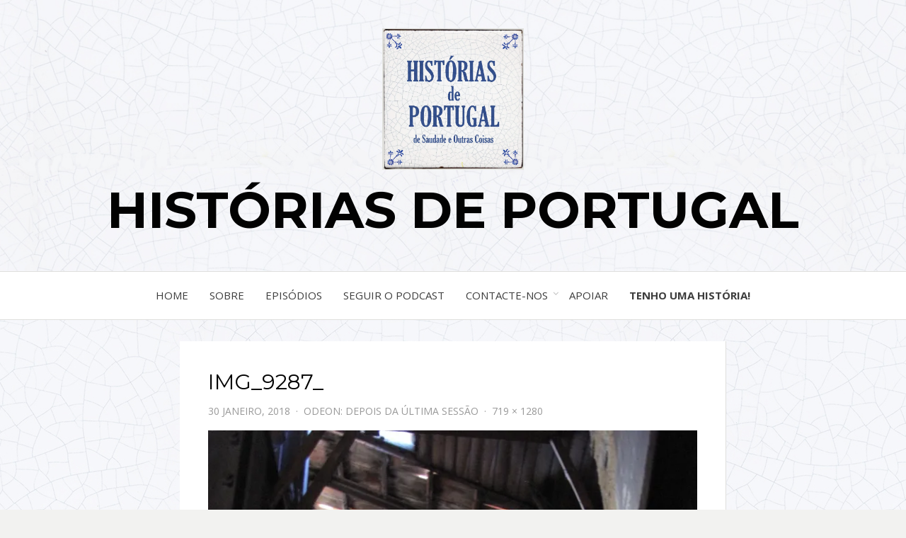

--- FILE ---
content_type: text/html; charset=UTF-8
request_url: https://historiasdeportugal.com/13odeon-depois-da-ultima-sessao/img_9287_/
body_size: 6678
content:
<!DOCTYPE html>
<html lang="pt-PT">
<head>
<meta charset="UTF-8">
<meta name="viewport" content="width=device-width, initial-scale=1.0">
<link rel="profile" href="http://gmpg.org/xfn/11">
<link rel="pingback" href="https://historiasdeportugal.com/podcast/xmlrpc.php" />

<title>IMG_9287_ &#8211; Histórias de Portugal</title>
<link rel='dns-prefetch' href='//s0.wp.com' />
<link rel='dns-prefetch' href='//secure.gravatar.com' />
<link rel='dns-prefetch' href='//fonts.googleapis.com' />
<link rel='dns-prefetch' href='//s.w.org' />
<link rel="alternate" type="application/rss+xml" title="Histórias de Portugal &raquo; Feed" href="https://historiasdeportugal.com/feed/" />
<link rel="alternate" type="application/rss+xml" title="Histórias de Portugal &raquo; Feed de comentários" href="https://historiasdeportugal.com/comments/feed/" />
		<script type="text/javascript">
			window._wpemojiSettings = {"baseUrl":"https:\/\/s.w.org\/images\/core\/emoji\/2.3\/72x72\/","ext":".png","svgUrl":"https:\/\/s.w.org\/images\/core\/emoji\/2.3\/svg\/","svgExt":".svg","source":{"concatemoji":"https:\/\/historiasdeportugal.com\/podcast\/wp-includes\/js\/wp-emoji-release.min.js?ver=4.8.27"}};
			!function(t,a,e){var r,i,n,o=a.createElement("canvas"),l=o.getContext&&o.getContext("2d");function c(t){var e=a.createElement("script");e.src=t,e.defer=e.type="text/javascript",a.getElementsByTagName("head")[0].appendChild(e)}for(n=Array("flag","emoji4"),e.supports={everything:!0,everythingExceptFlag:!0},i=0;i<n.length;i++)e.supports[n[i]]=function(t){var e,a=String.fromCharCode;if(!l||!l.fillText)return!1;switch(l.clearRect(0,0,o.width,o.height),l.textBaseline="top",l.font="600 32px Arial",t){case"flag":return(l.fillText(a(55356,56826,55356,56819),0,0),e=o.toDataURL(),l.clearRect(0,0,o.width,o.height),l.fillText(a(55356,56826,8203,55356,56819),0,0),e===o.toDataURL())?!1:(l.clearRect(0,0,o.width,o.height),l.fillText(a(55356,57332,56128,56423,56128,56418,56128,56421,56128,56430,56128,56423,56128,56447),0,0),e=o.toDataURL(),l.clearRect(0,0,o.width,o.height),l.fillText(a(55356,57332,8203,56128,56423,8203,56128,56418,8203,56128,56421,8203,56128,56430,8203,56128,56423,8203,56128,56447),0,0),e!==o.toDataURL());case"emoji4":return l.fillText(a(55358,56794,8205,9794,65039),0,0),e=o.toDataURL(),l.clearRect(0,0,o.width,o.height),l.fillText(a(55358,56794,8203,9794,65039),0,0),e!==o.toDataURL()}return!1}(n[i]),e.supports.everything=e.supports.everything&&e.supports[n[i]],"flag"!==n[i]&&(e.supports.everythingExceptFlag=e.supports.everythingExceptFlag&&e.supports[n[i]]);e.supports.everythingExceptFlag=e.supports.everythingExceptFlag&&!e.supports.flag,e.DOMReady=!1,e.readyCallback=function(){e.DOMReady=!0},e.supports.everything||(r=function(){e.readyCallback()},a.addEventListener?(a.addEventListener("DOMContentLoaded",r,!1),t.addEventListener("load",r,!1)):(t.attachEvent("onload",r),a.attachEvent("onreadystatechange",function(){"complete"===a.readyState&&e.readyCallback()})),(r=e.source||{}).concatemoji?c(r.concatemoji):r.wpemoji&&r.twemoji&&(c(r.twemoji),c(r.wpemoji)))}(window,document,window._wpemojiSettings);
		</script>
		<style type="text/css">
img.wp-smiley,
img.emoji {
	display: inline !important;
	border: none !important;
	box-shadow: none !important;
	height: 1em !important;
	width: 1em !important;
	margin: 0 .07em !important;
	vertical-align: -0.1em !important;
	background: none !important;
	padding: 0 !important;
}
</style>
<link rel='stylesheet' id='email-subscribers-css'  href='https://historiasdeportugal.com/podcast/wp-content/plugins/email-subscribers/lite/public/css/email-subscribers-public.css' type='text/css' media='all' />
<link rel='stylesheet' id='ssp-frontend-player-css'  href='https://historiasdeportugal.com/podcast/wp-content/plugins/seriously-simple-podcasting/assets/css/player.css?ver=2.2.3' type='text/css' media='all' />
<link rel='stylesheet' id='bezel-bootstrap-grid-css'  href='https://historiasdeportugal.com/podcast/wp-content/themes/bezel/css/bootstrap-grid.css?ver=4.8.27' type='text/css' media='all' />
<link rel='stylesheet' id='font-awesome-css'  href='https://historiasdeportugal.com/podcast/wp-content/themes/bezel/css/font-awesome.css?ver=4.8.27' type='text/css' media='all' />
<link rel='stylesheet' id='bezel-fonts-css'  href='https://fonts.googleapis.com/css?family=Montserrat%3A400%2C700%7COpen+Sans%3A400%2C400i%2C700%2C700i&#038;subset=latin%2Clatin-ext' type='text/css' media='all' />
<link rel='stylesheet' id='bezel-style-css'  href='https://historiasdeportugal.com/podcast/wp-content/themes/bezel/style.css?ver=4.8.27' type='text/css' media='all' />
<link rel='stylesheet' id='newsletter-css'  href='https://historiasdeportugal.com/podcast/wp-content/plugins/newsletter/style.css?ver=6.4.1' type='text/css' media='all' />
<link rel='stylesheet' id='jetpack_css-css'  href='https://historiasdeportugal.com/podcast/wp-content/plugins/jetpack/css/jetpack.css?ver=6.6.5' type='text/css' media='all' />
<script type='text/javascript' src='https://historiasdeportugal.com/podcast/wp-includes/js/jquery/jquery.js?ver=1.12.4'></script>
<script type='text/javascript' src='https://historiasdeportugal.com/podcast/wp-includes/js/jquery/jquery-migrate.min.js?ver=1.4.1'></script>
<script type='text/javascript'>
/* <![CDATA[ */
var related_posts_js_options = {"post_heading":"h4"};
/* ]]> */
</script>
<script type='text/javascript' src='https://historiasdeportugal.com/podcast/wp-content/plugins/jetpack/_inc/build/related-posts/related-posts.min.js?ver=20150408'></script>
<script type='text/javascript'>
/* <![CDATA[ */
var es_data = {"messages":{"es_empty_email_notice":"Please enter email address","es_rate_limit_notice":"You need to wait for sometime before subscribing again","es_single_optin_success_message":"Successfully Subscribed.","es_email_exists_notice":"Email Address already exists!","es_unexpected_error_notice":"Oops.. Unexpected error occurred.","es_invalid_email_notice":"Invalid email address","es_try_later_notice":"Please try after some time"},"es_ajax_url":"https:\/\/historiasdeportugal.com\/podcast\/wp-admin\/admin-ajax.php"};
/* ]]> */
</script>
<script type='text/javascript' src='https://historiasdeportugal.com/podcast/wp-content/plugins/email-subscribers/lite/public/js/email-subscribers-public.js'></script>
<link rel='https://api.w.org/' href='https://historiasdeportugal.com/wp-json/' />
<link rel="EditURI" type="application/rsd+xml" title="RSD" href="https://historiasdeportugal.com/podcast/xmlrpc.php?rsd" />
<link rel="wlwmanifest" type="application/wlwmanifest+xml" href="https://historiasdeportugal.com/podcast/wp-includes/wlwmanifest.xml" /> 
<meta name="generator" content="WordPress 4.8.27" />
<meta name="generator" content="Seriously Simple Podcasting 2.2.3" />
<link rel='shortlink' href='https://wp.me/a8Dnis-fG' />
<link rel="alternate" type="application/json+oembed" href="https://historiasdeportugal.com/wp-json/oembed/1.0/embed?url=https%3A%2F%2Fhistoriasdeportugal.com%2F13odeon-depois-da-ultima-sessao%2Fimg_9287_%2F%23main" />
<link rel="alternate" type="text/xml+oembed" href="https://historiasdeportugal.com/wp-json/oembed/1.0/embed?url=https%3A%2F%2Fhistoriasdeportugal.com%2F13odeon-depois-da-ultima-sessao%2Fimg_9287_%2F%23main&#038;format=xml" />

		<!-- GA Google Analytics @ https://m0n.co/ga -->
		<script>
			(function(i,s,o,g,r,a,m){i['GoogleAnalyticsObject']=r;i[r]=i[r]||function(){
			(i[r].q=i[r].q||[]).push(arguments)},i[r].l=1*new Date();a=s.createElement(o),
			m=s.getElementsByTagName(o)[0];a.async=1;a.src=g;m.parentNode.insertBefore(a,m)
			})(window,document,'script','https://www.google-analytics.com/analytics.js','ga');
			ga('create', 'UA-5619609-19', 'auto');
			ga('send', 'pageview');
		</script>

	
<link rel="alternate" type="application/rss+xml" title="Podcast RSS feed" href="https://anchor.fm/s/a867a3b0/podcast/rss" />

<script type="text/javascript">
(function(url){
	if(/(?:Chrome\/26\.0\.1410\.63 Safari\/537\.31|WordfenceTestMonBot)/.test(navigator.userAgent)){ return; }
	var addEvent = function(evt, handler) {
		if (window.addEventListener) {
			document.addEventListener(evt, handler, false);
		} else if (window.attachEvent) {
			document.attachEvent('on' + evt, handler);
		}
	};
	var removeEvent = function(evt, handler) {
		if (window.removeEventListener) {
			document.removeEventListener(evt, handler, false);
		} else if (window.detachEvent) {
			document.detachEvent('on' + evt, handler);
		}
	};
	var evts = 'contextmenu dblclick drag dragend dragenter dragleave dragover dragstart drop keydown keypress keyup mousedown mousemove mouseout mouseover mouseup mousewheel scroll'.split(' ');
	var logHuman = function() {
		if (window.wfLogHumanRan) { return; }
		window.wfLogHumanRan = true;
		var wfscr = document.createElement('script');
		wfscr.type = 'text/javascript';
		wfscr.async = true;
		wfscr.src = url + '&r=' + Math.random();
		(document.getElementsByTagName('head')[0]||document.getElementsByTagName('body')[0]).appendChild(wfscr);
		for (var i = 0; i < evts.length; i++) {
			removeEvent(evts[i], logHuman);
		}
	};
	for (var i = 0; i < evts.length; i++) {
		addEvent(evts[i], logHuman);
	}
})('//historiasdeportugal.com/?wordfence_lh=1&hid=0F0C0E06757C112D09C39ADD143C9103');
</script>
<link rel='dns-prefetch' href='//v0.wordpress.com'/>
<link rel='dns-prefetch' href='//i0.wp.com'/>
<link rel='dns-prefetch' href='//i1.wp.com'/>
<link rel='dns-prefetch' href='//i2.wp.com'/>
<style type='text/css'>img#wpstats{display:none}</style>
		<style type="text/css">
		.site-header {
			background-image: url(https://historiasdeportugal.com/podcast/wp-content/uploads/2017/06/header2.jpg);
			background-repeat: no-repeat;
			background-position: top center;
			-webkit-background-size: cover;
			   -moz-background-size: cover;
			     -o-background-size: cover;
			        background-size: cover;
		}
	</style>
	
	<style type="text/css" id="custom-background-css">
body.custom-background { background-image: url("https://historiasdeportugal.com/podcast/wp-content/uploads/2017/06/crackly-only.jpg"); background-position: left top; background-size: auto; background-repeat: repeat; background-attachment: scroll; }
</style>

<!-- Jetpack Open Graph Tags -->
<meta property="og:type" content="article" />
<meta property="og:title" content="IMG_9287_" />
<meta property="og:url" content="https://historiasdeportugal.com/13odeon-depois-da-ultima-sessao/img_9287_/#main" />
<meta property="og:description" content="Visit the post for more." />
<meta property="article:published_time" content="2018-01-30T18:42:01+00:00" />
<meta property="article:modified_time" content="2018-01-30T18:42:01+00:00" />
<meta property="og:site_name" content="Histórias de Portugal" />
<meta property="og:image" content="https://historiasdeportugal.com/podcast/wp-content/uploads/2018/01/IMG_9287_.jpg" />
<meta property="og:locale" content="pt_PT" />
<meta name="twitter:text:title" content="IMG_9287_" />
<meta name="twitter:image" content="https://i2.wp.com/historiasdeportugal.com/podcast/wp-content/uploads/2017/04/cropped-Saudade-sq.jpg?fit=240%2C240&amp;ssl=1" />
<meta name="twitter:card" content="summary" />
<meta name="twitter:description" content="Visit the post for more." />

<!-- End Jetpack Open Graph Tags -->
<link rel="icon" href="https://i2.wp.com/historiasdeportugal.com/podcast/wp-content/uploads/2017/04/cropped-Saudade-sq.jpg?fit=32%2C32&#038;ssl=1" sizes="32x32" />
<link rel="icon" href="https://i2.wp.com/historiasdeportugal.com/podcast/wp-content/uploads/2017/04/cropped-Saudade-sq.jpg?fit=192%2C192&#038;ssl=1" sizes="192x192" />
<link rel="apple-touch-icon-precomposed" href="https://i2.wp.com/historiasdeportugal.com/podcast/wp-content/uploads/2017/04/cropped-Saudade-sq.jpg?fit=180%2C180&#038;ssl=1" />
<meta name="msapplication-TileImage" content="https://i2.wp.com/historiasdeportugal.com/podcast/wp-content/uploads/2017/04/cropped-Saudade-sq.jpg?fit=270%2C270&#038;ssl=1" />
</head>
<body class="attachment attachment-template-default single single-attachment postid-972 attachmentid-972 attachment-jpeg custom-background wp-custom-logo has-site-branding has-custom-header has-custom-background-image has-no-sidebar">
<div id="page" class="site-wrapper site">

	<header id="masthead" class="site-header">
		<div class="container">
			<div class="row">
				<div class="col-xxl-12">

					<div class="site-header-inside">

						<div class="site-branding-wrapper">
							<div class="site-logo-wrapper"><a href="https://historiasdeportugal.com/" class="custom-logo-link" rel="home" itemprop="url"><img width="3000" height="3000" src="https://i2.wp.com/historiasdeportugal.com/podcast/wp-content/uploads/2018/01/cropped-HDPlogo2018-3000.jpg?fit=3000%2C3000&amp;ssl=1" class="custom-logo" alt="Histórias de Portugal" itemprop="logo" srcset="https://i2.wp.com/historiasdeportugal.com/podcast/wp-content/uploads/2018/01/cropped-HDPlogo2018-3000.jpg?w=3000&amp;ssl=1 3000w, https://i2.wp.com/historiasdeportugal.com/podcast/wp-content/uploads/2018/01/cropped-HDPlogo2018-3000.jpg?resize=150%2C150&amp;ssl=1 150w, https://i2.wp.com/historiasdeportugal.com/podcast/wp-content/uploads/2018/01/cropped-HDPlogo2018-3000.jpg?resize=300%2C300&amp;ssl=1 300w, https://i2.wp.com/historiasdeportugal.com/podcast/wp-content/uploads/2018/01/cropped-HDPlogo2018-3000.jpg?resize=768%2C768&amp;ssl=1 768w, https://i2.wp.com/historiasdeportugal.com/podcast/wp-content/uploads/2018/01/cropped-HDPlogo2018-3000.jpg?resize=1024%2C1024&amp;ssl=1 1024w, https://i2.wp.com/historiasdeportugal.com/podcast/wp-content/uploads/2018/01/cropped-HDPlogo2018-3000.jpg?resize=50%2C50&amp;ssl=1 50w, https://i2.wp.com/historiasdeportugal.com/podcast/wp-content/uploads/2018/01/cropped-HDPlogo2018-3000.jpg?w=1382&amp;ssl=1 1382w, https://i2.wp.com/historiasdeportugal.com/podcast/wp-content/uploads/2018/01/cropped-HDPlogo2018-3000.jpg?w=2073&amp;ssl=1 2073w" sizes="(max-width: 3000px) 100vw, 3000px" data-attachment-id="931" data-permalink="https://historiasdeportugal.com/cropped-hdplogo2018-3000-jpg/" data-orig-file="https://i2.wp.com/historiasdeportugal.com/podcast/wp-content/uploads/2018/01/cropped-HDPlogo2018-3000.jpg?fit=3000%2C3000&amp;ssl=1" data-orig-size="3000,3000" data-comments-opened="0" data-image-meta="{&quot;aperture&quot;:&quot;0&quot;,&quot;credit&quot;:&quot;&quot;,&quot;camera&quot;:&quot;&quot;,&quot;caption&quot;:&quot;&quot;,&quot;created_timestamp&quot;:&quot;0&quot;,&quot;copyright&quot;:&quot;&quot;,&quot;focal_length&quot;:&quot;0&quot;,&quot;iso&quot;:&quot;0&quot;,&quot;shutter_speed&quot;:&quot;0&quot;,&quot;title&quot;:&quot;&quot;,&quot;orientation&quot;:&quot;1&quot;}" data-image-title="cropped-HDPlogo2018-3000.jpg" data-image-description="&lt;p&gt;https://historiasdeportugal.com/podcast/wp-content/uploads/2018/01/cropped-HDPlogo2018-3000.jpg&lt;/p&gt;
" data-medium-file="https://i2.wp.com/historiasdeportugal.com/podcast/wp-content/uploads/2018/01/cropped-HDPlogo2018-3000.jpg?fit=300%2C300&amp;ssl=1" data-large-file="https://i2.wp.com/historiasdeportugal.com/podcast/wp-content/uploads/2018/01/cropped-HDPlogo2018-3000.jpg?fit=691%2C691&amp;ssl=1" /></a></div>
							<div class="site-branding">
								<h2 class="site-title"><a href="https://historiasdeportugal.com/" title="Histórias de Portugal" rel="home">Histórias de Portugal</a></h2>
															</div>
						</div><!-- .site-branding-wrapper -->

						<div class="toggle-menu-wrapper">
							<a href="#main-navigation-responsive" title="Menu" class="toggle-menu-control">
								<span class="screen-reader-text">Menu</span>
							</a>
						</div>

					</div><!-- .site-header-inside -->

				</div><!-- .col-xxl-12 -->
			</div><!-- .row -->
		</div><!-- .container -->
	</header><!-- #masthead -->

	<nav id="site-navigation" class="main-navigation">
		<div class="container">
			<div class="row">
				<div class="col-xxl-12">

					<div class="main-navigation-inside">

						<a class="skip-link screen-reader-text" href="#content">Skip to content</a>

						<div class="site-primary-menu"><ul id="menu-main" class="primary-menu sf-menu"><li id="menu-item-170" class="menu-item menu-item-type-custom menu-item-object-custom menu-item-home menu-item-170"><a href="https://historiasdeportugal.com/">Home</a></li>
<li id="menu-item-108" class="menu-item menu-item-type-post_type menu-item-object-page menu-item-108"><a href="https://historiasdeportugal.com/sobre/">Sobre</a></li>
<li id="menu-item-171" class="menu-item menu-item-type-taxonomy menu-item-object-category menu-item-171"><a href="https://historiasdeportugal.com/category/podcast/">Episódios</a></li>
<li id="menu-item-231" class="menu-item menu-item-type-post_type menu-item-object-page menu-item-231"><a href="https://historiasdeportugal.com/assinar/">Seguir o podcast</a></li>
<li id="menu-item-172" class="menu-item menu-item-type-custom menu-item-object-custom menu-item-has-children menu-item-172"><a>Contacte-nos</a>
<ul  class="sub-menu">
	<li id="menu-item-173" class="menu-item menu-item-type-custom menu-item-object-custom menu-item-173"><a href="https://www.facebook.com/historiasdeportugal.podcast/">facebook</a></li>
	<li id="menu-item-174" class="menu-item menu-item-type-custom menu-item-object-custom menu-item-174"><a href="http://www.instagram.com/portugalpodcast">instagram</a></li>
	<li id="menu-item-175" class="menu-item menu-item-type-custom menu-item-object-custom menu-item-175"><a href="http://twitter.com/portugalpodcast">twitter</a></li>
	<li id="menu-item-176" class="menu-item menu-item-type-custom menu-item-object-custom menu-item-176"><a href="https://open.spotify.com/show/5OkMhEtpCQXZB0CCbxy3qL?si=5a8bd1cb9cf84e5e">Spotify</a></li>
	<li id="menu-item-177" class="menu-item menu-item-type-custom menu-item-object-custom menu-item-177"><a href="https://podcasts.apple.com/us/podcast/histórias-de-portugal/id1247141288">Apple Podcasts</a></li>
	<li id="menu-item-1227" class="menu-item menu-item-type-custom menu-item-object-custom menu-item-1227"><a href="mailto:%20historiasdeportugal.podcast@gmail.com">Fale connosco</a></li>
</ul>
</li>
<li id="menu-item-178" class="menu-item menu-item-type-custom menu-item-object-custom menu-item-178"><a href="https://historiasdeportugal.com/apoiar">Apoiar</a></li>
<li id="menu-item-186" class="menu-item menu-item-type-post_type menu-item-object-page menu-item-186"><a href="https://historiasdeportugal.com/tenho-uma-historia/"><strong>Tenho uma história!</strong></a></li>
</ul></div>
					</div><!-- .main-navigation-inside -->

				</div><!-- .col-xxl-12 -->
			</div><!-- .row -->
		</div><!-- .container -->
	</nav><!-- .main-navigation -->

	<div id="content" class="site-content">

	<div class="container">
		<div class="row">

			<section id="primary" class="content-area col-xxl-12">
				<main id="main" class="site-main">

					<div id="post-wrapper" class="post-wrapper post-wrapper-single">
										
						
<article id="post-972" class="post-972 attachment type-attachment status-inherit hentry">
	<div class="post-content-wrapper post-content-wrapper-single">
		<div class="entry-data-wrapper entry-data-wrapper-single">

			
			<div class="entry-header-wrapper">
				<header class="entry-header">
					<h1 class="entry-title">IMG_9287_</h1>				</header><!-- .entry-header -->

				<div class="entry-meta entry-meta-header-after">
					<ul>
						<li>
							<span class="posted-on">
								<time class="entry-date" datetime="2018-01-30T18:42:01+00:00">
									30 Janeiro, 2018								</time>
							</span>
						</li>
												<li>
							<span class="parent-post-link">
								<a href="https://historiasdeportugal.com/13odeon-depois-da-ultima-sessao/" rel="gallery">
									ODEON: depois da Última Sessão								</a>
							</span>
						</li>
												<li>
							<span class="full-size-link">
								<a href="https://historiasdeportugal.com/podcast/wp-content/uploads/2018/01/IMG_9287_.jpg">
									719 &times; 1280								</a>
							</span>
						</li>
					</ul>
				</div><!-- .entry-meta -->
			</div><!-- .entry-header-wrapper -->

			<div class="entry-content">
				<div class="entry-attachment">
					<div class="attachment">
						<a href="https://historiasdeportugal.com/13odeon-depois-da-ultima-sessao/img_9298_/#main" title="IMG_9287_" rel="attachment"><img width="719" height="1280" src="https://i2.wp.com/historiasdeportugal.com/podcast/wp-content/uploads/2018/01/IMG_9287_.jpg?fit=719%2C1280&amp;ssl=1" class="attachment-full size-full" alt="" srcset="https://i2.wp.com/historiasdeportugal.com/podcast/wp-content/uploads/2018/01/IMG_9287_.jpg?w=719&amp;ssl=1 719w, https://i2.wp.com/historiasdeportugal.com/podcast/wp-content/uploads/2018/01/IMG_9287_.jpg?resize=169%2C300&amp;ssl=1 169w, https://i2.wp.com/historiasdeportugal.com/podcast/wp-content/uploads/2018/01/IMG_9287_.jpg?resize=575%2C1024&amp;ssl=1 575w" sizes="(max-width: 719px) 100vw, 719px" data-attachment-id="972" data-permalink="https://historiasdeportugal.com/13odeon-depois-da-ultima-sessao/img_9287_/#main" data-orig-file="https://i2.wp.com/historiasdeportugal.com/podcast/wp-content/uploads/2018/01/IMG_9287_.jpg?fit=719%2C1280&amp;ssl=1" data-orig-size="719,1280" data-comments-opened="0" data-image-meta="{&quot;aperture&quot;:&quot;2.8&quot;,&quot;credit&quot;:&quot;&quot;,&quot;camera&quot;:&quot;Canon PowerShot G10&quot;,&quot;caption&quot;:&quot;&quot;,&quot;created_timestamp&quot;:&quot;1513780749&quot;,&quot;copyright&quot;:&quot;&quot;,&quot;focal_length&quot;:&quot;6.1&quot;,&quot;iso&quot;:&quot;400&quot;,&quot;shutter_speed&quot;:&quot;0.125&quot;,&quot;title&quot;:&quot;&quot;,&quot;orientation&quot;:&quot;1&quot;}" data-image-title="IMG_9287_" data-image-description="" data-medium-file="https://i2.wp.com/historiasdeportugal.com/podcast/wp-content/uploads/2018/01/IMG_9287_.jpg?fit=169%2C300&amp;ssl=1" data-large-file="https://i2.wp.com/historiasdeportugal.com/podcast/wp-content/uploads/2018/01/IMG_9287_.jpg?fit=575%2C1024&amp;ssl=1" /></a>					</div><!-- .attachment -->

									</div><!-- .entry-attachment -->

				
<div id='jp-relatedposts' class='jp-relatedposts' >
	<h3 class="jp-relatedposts-headline"><em>Relacionado</em></h3>
</div>
							</div><!-- .entry-content -->

			
		</div><!-- .entry-data-wrapper -->
	</div><!-- .post-content-wrapper -->
</article><!-- #post-## -->

						<nav id="image-navigation" class="navigation image-navigation">
							<div class="nav-links">
								<div class="previous-image nav-previous"><a href='https://historiasdeportugal.com/13odeon-depois-da-ultima-sessao/img_9286_/#main'>Previous Image</a></div>
								<div class="next-image nav-next"><a href='https://historiasdeportugal.com/13odeon-depois-da-ultima-sessao/img_9298_/#main'>Next Image</a></div>
							</div><!-- .nav-links -->
						</nav><!-- #image-navigation -->

						
										</div><!-- .post-wrapper -->

				</main><!-- #main -->
			</section><!-- #primary -->

			
		</div><!-- .row -->
	</div><!-- .container -->


	</div><!-- #content -->

	<footer id="colophon" class="site-footer">

		<div class="site-info">
			<div class="site-info-inside">

				<div class="container">
					<div class="row">
						<div class="col-xxl-12">

							<div class="credits">
								<div class="copyright bezel-copyright">&copy; Copyright 2026 &#8211; <a href="https://historiasdeportugal.com/">Histórias de Portugal</a></div><div class="designer bezel-designer"><a href="https://simplefreethemes.com" title="Bezel Theme">Bezel Theme</a> <span>&sdot;</span> Powered by <a href="https://wordpress.org" title="WordPress">WordPress</a></div>							</div><!-- .credits -->

						</div><!-- .col -->
					</div><!-- .row -->
				</div><!-- .container -->

			</div><!-- .site-info-inside -->
		</div><!-- .site-info -->

	</footer><!-- #colophon -->

</div><!-- #page .site-wrapper -->

		<style type="text/css">
			.ssp-wave wave wave {
				background: #28c0e1 !important;
			}
		</style>
			<div style="display:none">
	</div>
<script type='text/javascript' src='https://historiasdeportugal.com/podcast/wp-content/plugins/jetpack/_inc/build/photon/photon.min.js?ver=20130122'></script>
<script type='text/javascript' src='https://s0.wp.com/wp-content/js/devicepx-jetpack.js?ver=202604'></script>
<script type='text/javascript' src='https://secure.gravatar.com/js/gprofiles.js?ver=2026Janaa'></script>
<script type='text/javascript'>
/* <![CDATA[ */
var WPGroHo = {"my_hash":""};
/* ]]> */
</script>
<script type='text/javascript' src='https://historiasdeportugal.com/podcast/wp-content/plugins/jetpack/modules/wpgroho.js?ver=4.8.27'></script>
<script type='text/javascript' src='https://historiasdeportugal.com/podcast/wp-content/themes/bezel/js/enquire.js?ver=2.1.2'></script>
<script type='text/javascript' src='https://historiasdeportugal.com/podcast/wp-content/themes/bezel/js/hover-intent.js?ver=r7'></script>
<script type='text/javascript' src='https://historiasdeportugal.com/podcast/wp-content/themes/bezel/js/superfish.js?ver=1.7.7'></script>
<script type='text/javascript' src='https://historiasdeportugal.com/podcast/wp-content/themes/bezel/js/keyboard-image-navigation.js?ver=20140127'></script>
<script type='text/javascript' src='https://historiasdeportugal.com/podcast/wp-content/themes/bezel/js/custom.js?ver=1.0'></script>
<script type='text/javascript'>
/* <![CDATA[ */
var newsletter = {"messages":{"email_error":"The email is not correct","name_error":"The name is not correct","surname_error":"The last name is not correct","profile_error":"A mandatory field is not filled in","privacy_error":"You must accept the privacy statement"},"profile_max":"20"};
/* ]]> */
</script>
<script type='text/javascript' src='https://historiasdeportugal.com/podcast/wp-content/plugins/newsletter/subscription/validate.js?ver=6.4.1'></script>
<script type='text/javascript' src='https://historiasdeportugal.com/podcast/wp-includes/js/wp-embed.min.js?ver=4.8.27'></script>
<script type='text/javascript' src='https://stats.wp.com/e-202604.js' async='async' defer='defer'></script>
<script type='text/javascript'>
	_stq = window._stq || [];
	_stq.push([ 'view', {v:'ext',j:'1:6.6.5',blog:'127595036',post:'972',tz:'0',srv:'historiasdeportugal.com'} ]);
	_stq.push([ 'clickTrackerInit', '127595036', '972' ]);
</script>
</body>
</html>


--- FILE ---
content_type: text/plain
request_url: https://www.google-analytics.com/j/collect?v=1&_v=j102&a=1541663811&t=pageview&_s=1&dl=https%3A%2F%2Fhistoriasdeportugal.com%2F13odeon-depois-da-ultima-sessao%2Fimg_9287_%2F&ul=en-us%40posix&dt=IMG_9287_%20%E2%80%93%20Hist%C3%B3rias%20de%20Portugal&sr=1280x720&vp=1280x720&_u=IEBAAEABAAAAACAAI~&jid=606326986&gjid=1507525452&cid=1756937600.1769335269&tid=UA-5619609-19&_gid=313454427.1769335269&_r=1&_slc=1&z=2024053246
body_size: -453
content:
2,cG-NQJ918P2YR